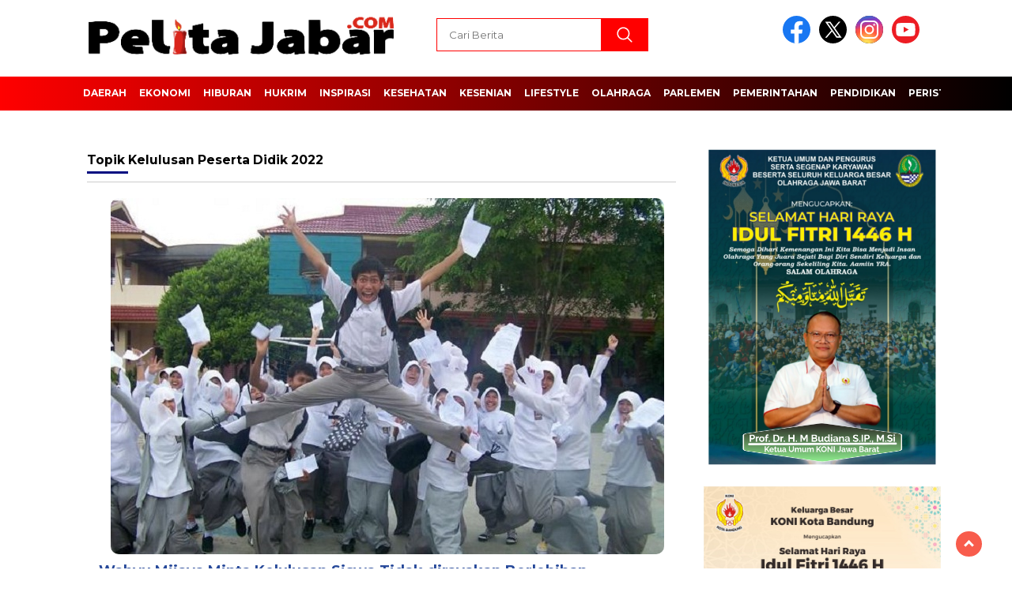

--- FILE ---
content_type: text/html; charset=UTF-8
request_url: https://pelitajabar.com/tag/kelulusan-peserta-didik-2022
body_size: 10200
content:
<!doctype html>
<html class="no-js" lang="id" >

<head>
    <meta charset="UTF-8">
    <link href="http://gmpg.org/xfn/11" rel="profile">
    <link href="https://pelitajabar.com/xmlrpc.php" rel="pingback">
    <meta http-equiv="x-ua-compatible" content="ie=edge">
    <meta name='robots' content='index, follow, max-image-preview:large, max-snippet:-1, max-video-preview:-1' />
	<style>img:is([sizes="auto" i], [sizes^="auto," i]) { contain-intrinsic-size: 3000px 1500px }</style>
	
	<!-- This site is optimized with the Yoast SEO plugin v24.6 - https://yoast.com/wordpress/plugins/seo/ -->
	<title>Kelulusan Peserta Didik 2022 Arsip - PELITA JABAR</title>
	<link rel="canonical" href="https://pelitajabar.com/tag/kelulusan-peserta-didik-2022" />
	<meta property="og:locale" content="id_ID" />
	<meta property="og:type" content="article" />
	<meta property="og:title" content="Kelulusan Peserta Didik 2022 Arsip - PELITA JABAR" />
	<meta property="og:url" content="https://pelitajabar.com/tag/kelulusan-peserta-didik-2022" />
	<meta property="og:site_name" content="PELITA JABAR" />
	<meta name="twitter:card" content="summary_large_image" />
	<script type="application/ld+json" class="yoast-schema-graph">{"@context":"https://schema.org","@graph":[{"@type":"CollectionPage","@id":"https://pelitajabar.com/tag/kelulusan-peserta-didik-2022","url":"https://pelitajabar.com/tag/kelulusan-peserta-didik-2022","name":"Kelulusan Peserta Didik 2022 Arsip - PELITA JABAR","isPartOf":{"@id":"https://pelitajabar.com/#website"},"primaryImageOfPage":{"@id":"https://pelitajabar.com/tag/kelulusan-peserta-didik-2022#primaryimage"},"image":{"@id":"https://pelitajabar.com/tag/kelulusan-peserta-didik-2022#primaryimage"},"thumbnailUrl":"https://pelitajabar.com/wp-content/uploads/2023/05/Kelulusan-Peserta-didik-di-Jabar-2022.jpg","breadcrumb":{"@id":"https://pelitajabar.com/tag/kelulusan-peserta-didik-2022#breadcrumb"},"inLanguage":"id"},{"@type":"ImageObject","inLanguage":"id","@id":"https://pelitajabar.com/tag/kelulusan-peserta-didik-2022#primaryimage","url":"https://pelitajabar.com/wp-content/uploads/2023/05/Kelulusan-Peserta-didik-di-Jabar-2022.jpg","contentUrl":"https://pelitajabar.com/wp-content/uploads/2023/05/Kelulusan-Peserta-didik-di-Jabar-2022.jpg","width":700,"height":451},{"@type":"BreadcrumbList","@id":"https://pelitajabar.com/tag/kelulusan-peserta-didik-2022#breadcrumb","itemListElement":[{"@type":"ListItem","position":1,"name":"Beranda","item":"https://pelitajabar.com/"},{"@type":"ListItem","position":2,"name":"Kelulusan Peserta Didik 2022"}]},{"@type":"WebSite","@id":"https://pelitajabar.com/#website","url":"https://pelitajabar.com/","name":"PELITA JABAR","description":"Inspirasi Tanpa Batas","publisher":{"@id":"https://pelitajabar.com/#organization"},"potentialAction":[{"@type":"SearchAction","target":{"@type":"EntryPoint","urlTemplate":"https://pelitajabar.com/?s={search_term_string}"},"query-input":{"@type":"PropertyValueSpecification","valueRequired":true,"valueName":"search_term_string"}}],"inLanguage":"id"},{"@type":"Organization","@id":"https://pelitajabar.com/#organization","name":"PELITA JABAR","url":"https://pelitajabar.com/","logo":{"@type":"ImageObject","inLanguage":"id","@id":"https://pelitajabar.com/#/schema/logo/image/","url":"https://pelitajabar.com/wp-content/uploads/2025/03/cropped-Logopit_1742294951860.png","contentUrl":"https://pelitajabar.com/wp-content/uploads/2025/03/cropped-Logopit_1742294951860.png","width":400,"height":77,"caption":"PELITA JABAR"},"image":{"@id":"https://pelitajabar.com/#/schema/logo/image/"}}]}</script>
	<!-- / Yoast SEO plugin. -->


<link rel='dns-prefetch' href='//cdnjs.cloudflare.com' />
<link rel='dns-prefetch' href='//fonts.googleapis.com' />
<link rel="alternate" type="application/rss+xml" title="PELITA JABAR &raquo; Feed" href="https://pelitajabar.com/feed" />
<link rel="alternate" type="application/rss+xml" title="PELITA JABAR &raquo; Umpan Komentar" href="https://pelitajabar.com/comments/feed" />
<script id="wpp-js" src="https://pelitajabar.com/wp-content/plugins/wordpress-popular-posts/assets/js/wpp.min.js?ver=7.2.0" data-sampling="0" data-sampling-rate="100" data-api-url="https://pelitajabar.com/wp-json/wordpress-popular-posts" data-post-id="0" data-token="a98668e54a" data-lang="0" data-debug="0"></script>
<link rel="alternate" type="application/rss+xml" title="PELITA JABAR &raquo; Kelulusan Peserta Didik 2022 Umpan Tag" href="https://pelitajabar.com/tag/kelulusan-peserta-didik-2022/feed" />
<script>
window._wpemojiSettings = {"baseUrl":"https:\/\/s.w.org\/images\/core\/emoji\/15.0.3\/72x72\/","ext":".png","svgUrl":"https:\/\/s.w.org\/images\/core\/emoji\/15.0.3\/svg\/","svgExt":".svg","source":{"concatemoji":"https:\/\/pelitajabar.com\/wp-includes\/js\/wp-emoji-release.min.js?ver=6.7.4"}};
/*! This file is auto-generated */
!function(i,n){var o,s,e;function c(e){try{var t={supportTests:e,timestamp:(new Date).valueOf()};sessionStorage.setItem(o,JSON.stringify(t))}catch(e){}}function p(e,t,n){e.clearRect(0,0,e.canvas.width,e.canvas.height),e.fillText(t,0,0);var t=new Uint32Array(e.getImageData(0,0,e.canvas.width,e.canvas.height).data),r=(e.clearRect(0,0,e.canvas.width,e.canvas.height),e.fillText(n,0,0),new Uint32Array(e.getImageData(0,0,e.canvas.width,e.canvas.height).data));return t.every(function(e,t){return e===r[t]})}function u(e,t,n){switch(t){case"flag":return n(e,"\ud83c\udff3\ufe0f\u200d\u26a7\ufe0f","\ud83c\udff3\ufe0f\u200b\u26a7\ufe0f")?!1:!n(e,"\ud83c\uddfa\ud83c\uddf3","\ud83c\uddfa\u200b\ud83c\uddf3")&&!n(e,"\ud83c\udff4\udb40\udc67\udb40\udc62\udb40\udc65\udb40\udc6e\udb40\udc67\udb40\udc7f","\ud83c\udff4\u200b\udb40\udc67\u200b\udb40\udc62\u200b\udb40\udc65\u200b\udb40\udc6e\u200b\udb40\udc67\u200b\udb40\udc7f");case"emoji":return!n(e,"\ud83d\udc26\u200d\u2b1b","\ud83d\udc26\u200b\u2b1b")}return!1}function f(e,t,n){var r="undefined"!=typeof WorkerGlobalScope&&self instanceof WorkerGlobalScope?new OffscreenCanvas(300,150):i.createElement("canvas"),a=r.getContext("2d",{willReadFrequently:!0}),o=(a.textBaseline="top",a.font="600 32px Arial",{});return e.forEach(function(e){o[e]=t(a,e,n)}),o}function t(e){var t=i.createElement("script");t.src=e,t.defer=!0,i.head.appendChild(t)}"undefined"!=typeof Promise&&(o="wpEmojiSettingsSupports",s=["flag","emoji"],n.supports={everything:!0,everythingExceptFlag:!0},e=new Promise(function(e){i.addEventListener("DOMContentLoaded",e,{once:!0})}),new Promise(function(t){var n=function(){try{var e=JSON.parse(sessionStorage.getItem(o));if("object"==typeof e&&"number"==typeof e.timestamp&&(new Date).valueOf()<e.timestamp+604800&&"object"==typeof e.supportTests)return e.supportTests}catch(e){}return null}();if(!n){if("undefined"!=typeof Worker&&"undefined"!=typeof OffscreenCanvas&&"undefined"!=typeof URL&&URL.createObjectURL&&"undefined"!=typeof Blob)try{var e="postMessage("+f.toString()+"("+[JSON.stringify(s),u.toString(),p.toString()].join(",")+"));",r=new Blob([e],{type:"text/javascript"}),a=new Worker(URL.createObjectURL(r),{name:"wpTestEmojiSupports"});return void(a.onmessage=function(e){c(n=e.data),a.terminate(),t(n)})}catch(e){}c(n=f(s,u,p))}t(n)}).then(function(e){for(var t in e)n.supports[t]=e[t],n.supports.everything=n.supports.everything&&n.supports[t],"flag"!==t&&(n.supports.everythingExceptFlag=n.supports.everythingExceptFlag&&n.supports[t]);n.supports.everythingExceptFlag=n.supports.everythingExceptFlag&&!n.supports.flag,n.DOMReady=!1,n.readyCallback=function(){n.DOMReady=!0}}).then(function(){return e}).then(function(){var e;n.supports.everything||(n.readyCallback(),(e=n.source||{}).concatemoji?t(e.concatemoji):e.wpemoji&&e.twemoji&&(t(e.twemoji),t(e.wpemoji)))}))}((window,document),window._wpemojiSettings);
</script>
<style id='wp-emoji-styles-inline-css'>

	img.wp-smiley, img.emoji {
		display: inline !important;
		border: none !important;
		box-shadow: none !important;
		height: 1em !important;
		width: 1em !important;
		margin: 0 0.07em !important;
		vertical-align: -0.1em !important;
		background: none !important;
		padding: 0 !important;
	}
</style>
<link rel='stylesheet' id='wp-block-library-css' href='https://pelitajabar.com/wp-includes/css/dist/block-library/style.min.css?ver=6.7.4' media='all' />
<style id='classic-theme-styles-inline-css'>
/*! This file is auto-generated */
.wp-block-button__link{color:#fff;background-color:#32373c;border-radius:9999px;box-shadow:none;text-decoration:none;padding:calc(.667em + 2px) calc(1.333em + 2px);font-size:1.125em}.wp-block-file__button{background:#32373c;color:#fff;text-decoration:none}
</style>
<style id='global-styles-inline-css'>
:root{--wp--preset--aspect-ratio--square: 1;--wp--preset--aspect-ratio--4-3: 4/3;--wp--preset--aspect-ratio--3-4: 3/4;--wp--preset--aspect-ratio--3-2: 3/2;--wp--preset--aspect-ratio--2-3: 2/3;--wp--preset--aspect-ratio--16-9: 16/9;--wp--preset--aspect-ratio--9-16: 9/16;--wp--preset--color--black: #000000;--wp--preset--color--cyan-bluish-gray: #abb8c3;--wp--preset--color--white: #ffffff;--wp--preset--color--pale-pink: #f78da7;--wp--preset--color--vivid-red: #cf2e2e;--wp--preset--color--luminous-vivid-orange: #ff6900;--wp--preset--color--luminous-vivid-amber: #fcb900;--wp--preset--color--light-green-cyan: #7bdcb5;--wp--preset--color--vivid-green-cyan: #00d084;--wp--preset--color--pale-cyan-blue: #8ed1fc;--wp--preset--color--vivid-cyan-blue: #0693e3;--wp--preset--color--vivid-purple: #9b51e0;--wp--preset--gradient--vivid-cyan-blue-to-vivid-purple: linear-gradient(135deg,rgba(6,147,227,1) 0%,rgb(155,81,224) 100%);--wp--preset--gradient--light-green-cyan-to-vivid-green-cyan: linear-gradient(135deg,rgb(122,220,180) 0%,rgb(0,208,130) 100%);--wp--preset--gradient--luminous-vivid-amber-to-luminous-vivid-orange: linear-gradient(135deg,rgba(252,185,0,1) 0%,rgba(255,105,0,1) 100%);--wp--preset--gradient--luminous-vivid-orange-to-vivid-red: linear-gradient(135deg,rgba(255,105,0,1) 0%,rgb(207,46,46) 100%);--wp--preset--gradient--very-light-gray-to-cyan-bluish-gray: linear-gradient(135deg,rgb(238,238,238) 0%,rgb(169,184,195) 100%);--wp--preset--gradient--cool-to-warm-spectrum: linear-gradient(135deg,rgb(74,234,220) 0%,rgb(151,120,209) 20%,rgb(207,42,186) 40%,rgb(238,44,130) 60%,rgb(251,105,98) 80%,rgb(254,248,76) 100%);--wp--preset--gradient--blush-light-purple: linear-gradient(135deg,rgb(255,206,236) 0%,rgb(152,150,240) 100%);--wp--preset--gradient--blush-bordeaux: linear-gradient(135deg,rgb(254,205,165) 0%,rgb(254,45,45) 50%,rgb(107,0,62) 100%);--wp--preset--gradient--luminous-dusk: linear-gradient(135deg,rgb(255,203,112) 0%,rgb(199,81,192) 50%,rgb(65,88,208) 100%);--wp--preset--gradient--pale-ocean: linear-gradient(135deg,rgb(255,245,203) 0%,rgb(182,227,212) 50%,rgb(51,167,181) 100%);--wp--preset--gradient--electric-grass: linear-gradient(135deg,rgb(202,248,128) 0%,rgb(113,206,126) 100%);--wp--preset--gradient--midnight: linear-gradient(135deg,rgb(2,3,129) 0%,rgb(40,116,252) 100%);--wp--preset--font-size--small: 13px;--wp--preset--font-size--medium: 20px;--wp--preset--font-size--large: 36px;--wp--preset--font-size--x-large: 42px;--wp--preset--spacing--20: 0.44rem;--wp--preset--spacing--30: 0.67rem;--wp--preset--spacing--40: 1rem;--wp--preset--spacing--50: 1.5rem;--wp--preset--spacing--60: 2.25rem;--wp--preset--spacing--70: 3.38rem;--wp--preset--spacing--80: 5.06rem;--wp--preset--shadow--natural: 6px 6px 9px rgba(0, 0, 0, 0.2);--wp--preset--shadow--deep: 12px 12px 50px rgba(0, 0, 0, 0.4);--wp--preset--shadow--sharp: 6px 6px 0px rgba(0, 0, 0, 0.2);--wp--preset--shadow--outlined: 6px 6px 0px -3px rgba(255, 255, 255, 1), 6px 6px rgba(0, 0, 0, 1);--wp--preset--shadow--crisp: 6px 6px 0px rgba(0, 0, 0, 1);}:where(.is-layout-flex){gap: 0.5em;}:where(.is-layout-grid){gap: 0.5em;}body .is-layout-flex{display: flex;}.is-layout-flex{flex-wrap: wrap;align-items: center;}.is-layout-flex > :is(*, div){margin: 0;}body .is-layout-grid{display: grid;}.is-layout-grid > :is(*, div){margin: 0;}:where(.wp-block-columns.is-layout-flex){gap: 2em;}:where(.wp-block-columns.is-layout-grid){gap: 2em;}:where(.wp-block-post-template.is-layout-flex){gap: 1.25em;}:where(.wp-block-post-template.is-layout-grid){gap: 1.25em;}.has-black-color{color: var(--wp--preset--color--black) !important;}.has-cyan-bluish-gray-color{color: var(--wp--preset--color--cyan-bluish-gray) !important;}.has-white-color{color: var(--wp--preset--color--white) !important;}.has-pale-pink-color{color: var(--wp--preset--color--pale-pink) !important;}.has-vivid-red-color{color: var(--wp--preset--color--vivid-red) !important;}.has-luminous-vivid-orange-color{color: var(--wp--preset--color--luminous-vivid-orange) !important;}.has-luminous-vivid-amber-color{color: var(--wp--preset--color--luminous-vivid-amber) !important;}.has-light-green-cyan-color{color: var(--wp--preset--color--light-green-cyan) !important;}.has-vivid-green-cyan-color{color: var(--wp--preset--color--vivid-green-cyan) !important;}.has-pale-cyan-blue-color{color: var(--wp--preset--color--pale-cyan-blue) !important;}.has-vivid-cyan-blue-color{color: var(--wp--preset--color--vivid-cyan-blue) !important;}.has-vivid-purple-color{color: var(--wp--preset--color--vivid-purple) !important;}.has-black-background-color{background-color: var(--wp--preset--color--black) !important;}.has-cyan-bluish-gray-background-color{background-color: var(--wp--preset--color--cyan-bluish-gray) !important;}.has-white-background-color{background-color: var(--wp--preset--color--white) !important;}.has-pale-pink-background-color{background-color: var(--wp--preset--color--pale-pink) !important;}.has-vivid-red-background-color{background-color: var(--wp--preset--color--vivid-red) !important;}.has-luminous-vivid-orange-background-color{background-color: var(--wp--preset--color--luminous-vivid-orange) !important;}.has-luminous-vivid-amber-background-color{background-color: var(--wp--preset--color--luminous-vivid-amber) !important;}.has-light-green-cyan-background-color{background-color: var(--wp--preset--color--light-green-cyan) !important;}.has-vivid-green-cyan-background-color{background-color: var(--wp--preset--color--vivid-green-cyan) !important;}.has-pale-cyan-blue-background-color{background-color: var(--wp--preset--color--pale-cyan-blue) !important;}.has-vivid-cyan-blue-background-color{background-color: var(--wp--preset--color--vivid-cyan-blue) !important;}.has-vivid-purple-background-color{background-color: var(--wp--preset--color--vivid-purple) !important;}.has-black-border-color{border-color: var(--wp--preset--color--black) !important;}.has-cyan-bluish-gray-border-color{border-color: var(--wp--preset--color--cyan-bluish-gray) !important;}.has-white-border-color{border-color: var(--wp--preset--color--white) !important;}.has-pale-pink-border-color{border-color: var(--wp--preset--color--pale-pink) !important;}.has-vivid-red-border-color{border-color: var(--wp--preset--color--vivid-red) !important;}.has-luminous-vivid-orange-border-color{border-color: var(--wp--preset--color--luminous-vivid-orange) !important;}.has-luminous-vivid-amber-border-color{border-color: var(--wp--preset--color--luminous-vivid-amber) !important;}.has-light-green-cyan-border-color{border-color: var(--wp--preset--color--light-green-cyan) !important;}.has-vivid-green-cyan-border-color{border-color: var(--wp--preset--color--vivid-green-cyan) !important;}.has-pale-cyan-blue-border-color{border-color: var(--wp--preset--color--pale-cyan-blue) !important;}.has-vivid-cyan-blue-border-color{border-color: var(--wp--preset--color--vivid-cyan-blue) !important;}.has-vivid-purple-border-color{border-color: var(--wp--preset--color--vivid-purple) !important;}.has-vivid-cyan-blue-to-vivid-purple-gradient-background{background: var(--wp--preset--gradient--vivid-cyan-blue-to-vivid-purple) !important;}.has-light-green-cyan-to-vivid-green-cyan-gradient-background{background: var(--wp--preset--gradient--light-green-cyan-to-vivid-green-cyan) !important;}.has-luminous-vivid-amber-to-luminous-vivid-orange-gradient-background{background: var(--wp--preset--gradient--luminous-vivid-amber-to-luminous-vivid-orange) !important;}.has-luminous-vivid-orange-to-vivid-red-gradient-background{background: var(--wp--preset--gradient--luminous-vivid-orange-to-vivid-red) !important;}.has-very-light-gray-to-cyan-bluish-gray-gradient-background{background: var(--wp--preset--gradient--very-light-gray-to-cyan-bluish-gray) !important;}.has-cool-to-warm-spectrum-gradient-background{background: var(--wp--preset--gradient--cool-to-warm-spectrum) !important;}.has-blush-light-purple-gradient-background{background: var(--wp--preset--gradient--blush-light-purple) !important;}.has-blush-bordeaux-gradient-background{background: var(--wp--preset--gradient--blush-bordeaux) !important;}.has-luminous-dusk-gradient-background{background: var(--wp--preset--gradient--luminous-dusk) !important;}.has-pale-ocean-gradient-background{background: var(--wp--preset--gradient--pale-ocean) !important;}.has-electric-grass-gradient-background{background: var(--wp--preset--gradient--electric-grass) !important;}.has-midnight-gradient-background{background: var(--wp--preset--gradient--midnight) !important;}.has-small-font-size{font-size: var(--wp--preset--font-size--small) !important;}.has-medium-font-size{font-size: var(--wp--preset--font-size--medium) !important;}.has-large-font-size{font-size: var(--wp--preset--font-size--large) !important;}.has-x-large-font-size{font-size: var(--wp--preset--font-size--x-large) !important;}
:where(.wp-block-post-template.is-layout-flex){gap: 1.25em;}:where(.wp-block-post-template.is-layout-grid){gap: 1.25em;}
:where(.wp-block-columns.is-layout-flex){gap: 2em;}:where(.wp-block-columns.is-layout-grid){gap: 2em;}
:root :where(.wp-block-pullquote){font-size: 1.5em;line-height: 1.6;}
</style>
<link rel='stylesheet' id='newkarma-core-css' href='https://pelitajabar.com/wp-content/plugins/newkarma-core/css/newkarma-core.css?ver=2.0.5' media='all' />
<link rel='stylesheet' id='post-views-counter-frontend-css' href='https://pelitajabar.com/wp-content/plugins/post-views-counter/css/frontend.min.css?ver=1.5.1' media='all' />
<link rel='stylesheet' id='wordpress-popular-posts-css-css' href='https://pelitajabar.com/wp-content/plugins/wordpress-popular-posts/assets/css/wpp.css?ver=7.2.0' media='all' />
<link rel='stylesheet' id='styleku-css' href='https://pelitajabar.com/wp-content/themes/nomina/style.css?ver=2.1' media='all' />
<link rel='stylesheet' id='lightslidercss-css' href='https://pelitajabar.com/wp-content/themes/nomina/css/lightslider.min.css?ver=1.1' media='all' />
<link rel='stylesheet' id='flexslidercss-css' href='https://pelitajabar.com/wp-content/themes/nomina/css/flexslider.css?ver=1.1' media='all' />
<link rel='stylesheet' id='owlcss-css' href='https://pelitajabar.com/wp-content/themes/nomina/css/owl.carousel.min.css?ver=2.1' media='all' />
<link rel='stylesheet' id='swiper-css-css' href='https://cdnjs.cloudflare.com/ajax/libs/Swiper/11.0.5/swiper-bundle.css?ver=11.0.5' media='all' />
<link rel='stylesheet' id='google-fonts-css' href='https://fonts.googleapis.com/css2?family=Montserrat:ital,wght@0,400;0,700;1,400;1,700&#038;display=swap' media='all' />
<link rel='stylesheet' id='google-fonts-paragraph-css' href='https://fonts.googleapis.com/css2?family=Roboto:ital,wght@0,400;0,700;1,400;1,700&#038;display=swap' media='all' />
<script src="https://pelitajabar.com/wp-includes/js/jquery/jquery.min.js?ver=3.7.1" id="jquery-core-js"></script>
<script src="https://pelitajabar.com/wp-includes/js/jquery/jquery-migrate.min.js?ver=3.4.1" id="jquery-migrate-js"></script>
<script src="https://pelitajabar.com/wp-content/themes/nomina/js/owl.carousel.min.js?ver=1" id="owljs-js"></script>
<script src="https://pelitajabar.com/wp-content/themes/nomina/js/lightslider.min.js?ver=6.7.4" id="lightslider-js"></script>
<script src="https://cdnjs.cloudflare.com/ajax/libs/Swiper/11.0.5/swiper-bundle.min.js?ver=11.0.5" id="script-swipe-js"></script>
<link rel="https://api.w.org/" href="https://pelitajabar.com/wp-json/" /><link rel="alternate" title="JSON" type="application/json" href="https://pelitajabar.com/wp-json/wp/v2/tags/16805" /><link rel="EditURI" type="application/rsd+xml" title="RSD" href="https://pelitajabar.com/xmlrpc.php?rsd" />
<meta name="generator" content="WordPress 6.7.4" />
<meta property="fb:app_id" content=""/>            <style id="wpp-loading-animation-styles">@-webkit-keyframes bgslide{from{background-position-x:0}to{background-position-x:-200%}}@keyframes bgslide{from{background-position-x:0}to{background-position-x:-200%}}.wpp-widget-block-placeholder,.wpp-shortcode-placeholder{margin:0 auto;width:60px;height:3px;background:#dd3737;background:linear-gradient(90deg,#dd3737 0%,#571313 10%,#dd3737 100%);background-size:200% auto;border-radius:3px;-webkit-animation:bgslide 1s infinite linear;animation:bgslide 1s infinite linear}</style>
                     <style>
             .menu-utama > li > a, .headline-judul a, .news-feed-judul, .news-feed-judul-block, .news-feed-list .kategori, .judul-sidebar-right, .judul-sidebar-left, .judul-sidebar-single, .single-kategori a span, .judul-label-kategori span, .kategori-mobile, .category-kategori a, .wpp-list > li > a, .recent-post-widget a, .page-numbers, .menu-bawah li a, #category-content h2 a, .category-text-wrap, .judul-label-kategori, .category-kategori, .headline-label, .search-form .search-field, .recent-post-widget .waktu, .single-kategori a, #single-content h1, .tanggal-single, .related-post-wrap, .caption-photo, .tagname, .tagname a, .footer-copyright, .judul-berita-pilihan, .kategori-berita-pilihan, #berita-pilihan h2 a, #page-content h1, .judul-berita-rekomendasi, .kategori-berita-rekomendasi, #berita-rekomendasi h2, .mobile-berita-terbaru .berita-terbaru, .judul-berita-terbaru a, .mobile-kategori-berita-terbaru, .tanggal-berita-terbaru, .news-feed-text-block .tanggal, .menu-utama > li > ul.sub-menu > li a, .mobile-menu-kiri li a, .judul-headline, a.slider-kategori, a.judul-slider, .judul-thumbnail, .alamat, .before-widget, .before-widget select, .before-widget ul li a, .before-widget ul li, .nama-penulis, .desktop-berita-terbaru .berita-terbaru, .desktop-berita-terbaru-box p, .desktop-kategori-berita-terbaru, .error404 p, .headline-label-mobile-dua, h2.headline-judul-mobile-dua a, .wrap-text-headline-dua .tanggal, .judul-berita-pilihan, .before-widget h2, .judul-sidebar-right, .judul-sidebar-single, .marquee-baru a, .marquee-baru .inner a, .headline-tiga-text-wrap-mobile h2 a, .totalpembaca, h2.headline-judul-mobile a, .headline-label-mobile, .menu-network-wrap, .network-title, .menu-network-wrap a { 
    font-family: 'Montserrat', sans-serif; }  
             
.single-article-text, .single-article-text p { 
    font-family: 'Roboto', sans-serif; 
    font-size: 16px; }    
             
#single-content figcaption.wp-element-caption, .wp-caption, .caption-photo, .caption-photo-buka-tutup {
      font-family: 'Roboto', sans-serif; 
             }

        
                     
.menu-utama > li > a, .menu-bawah > li > a, .menu-utama > li > ul.sub-menu > li a { 
    font-size: 
    12px; }
             
             
.menu-utama { text-align: center; }
                     
                          #single-content h1 { text-align: center; }
        @media only screen and (max-width: 750px) {
            .media-sosial-mobile {
                text-align: center;
            } 
            #single-content .container-single-meta {
                justify-content: center;
                align-items: center;
            }
        } 
             
    .single-kategori { text-align: left; }
    
                             .fluid-nav, footer, .scroll-to-continue, .ad-middle .ad-title, .ad-middle .scroll-to-resume, .tagname span, .tagname a:hover, .headline-tiga-text-wrap-mobile {background: rgb(255,0,0);
background: linear-gradient(90deg, rgba(255,0,0,1) 0%, rgba(0,0,0,1) 100%);
} 
.menu-utama { background: transparent;}
.nama-penulis a, single-kategori a, .single-article-text p a, .single-article-text h1 a, .single-article-text h2 a, .single-article-text h3 a, .single-article-text h4 a, .single-article-text h5 a, .single-article-text h6 a, .single-article-text ul li a, .single-article-text ol li a, .single-article-text div a, .single-article-text a, .judul-desktop-berita-terbaru:hover, .wpp-list > li > a.wpp-post-title:before, .recent-post-widget a:hover {color: #ff0000 }
.search-submit, .menu-utama > li > ul.sub-menu, .nav-links .current, .page-numbers:hover, .menu-utama > li > a:hover, .page-link-wrap span.current, .page-link-wrap a:hover {background: #ff0000 }
.search-submit, .search-form .search-field, .mobile-menu-kiri-wrap form.search-form, .page-link-wrap span.current, a.post-page-numbers {border-color: #ff0000}
.line-satu, .line-dua, .line-tiga {background: #ff0000 }
.menu-utama > .current-menu-item > a {background-color: #cc0000}
footer { border-color: #cc0000}
.menu-utama > li > ul.sub-menu {border-color: #cc0000}
                    
    
             
             
         </style>
    <link rel="icon" href="https://pelitajabar.com/wp-content/uploads/2023/01/cropped-fave-icon-pelitajabar-32x32.png" sizes="32x32" />
<link rel="icon" href="https://pelitajabar.com/wp-content/uploads/2023/01/cropped-fave-icon-pelitajabar-192x192.png" sizes="192x192" />
<link rel="apple-touch-icon" href="https://pelitajabar.com/wp-content/uploads/2023/01/cropped-fave-icon-pelitajabar-180x180.png" />
<meta name="msapplication-TileImage" content="https://pelitajabar.com/wp-content/uploads/2023/01/cropped-fave-icon-pelitajabar-270x270.png" />
    <meta name="viewport" content="width=device-width, initial-scale=1, shrink-to-fit=no">
    <meta name="theme-color" content="#ff0000" />
	<link rel="preconnect" href="https://fonts.googleapis.com">
<link rel="preconnect" href="https://fonts.gstatic.com" crossorigin>

	<style>
	
		.search-submit { background-image: url('https://pelitajabar.com/wp-content/themes/nomina/img/icons8-search.svg'); background-repeat: no-repeat; background-position: 50% 50%; background-size: 40%; }
		
				#sidebar-right, #sidebar-single {top: 170px;}
		
		        .logged-in header{
            top: 0 !important;
        }
		
	</style>
	
</head>

<body class="archive tag tag-kelulusan-peserta-didik-2022 tag-16805 wp-custom-logo wp-embed-responsive">
	  		



	<div id="sidebar-banner-bawah">
			<div>
			
		</div><!-- sidebar-banner-bawah WRAP -->
</div><!-- sidebar-banner-bawah BANNER -->	
    <header>
		<div class="header-fixed">
			<div class="header-shrink">
				
			
 <a id="logo" href="https://pelitajabar.com/" rel="home"> <img src="https://pelitajabar.com/wp-content/uploads/2025/03/cropped-Logopit_1742294951860.png" alt="logo" width="400" height="77" /></a>				
<div class="media-social-header">
				<a title="facebook" class="facebook-header" href="https://facebook.com" target="_blank"><img src="https://pelitajabar.com/wp-content/themes/nomina/img/fb-icon.svg" alt="facebook" width="35" height="35" /></a>
				<a title="twitter" class="twitter-header" href="https://twitter.com" target="_blank"><img src="https://pelitajabar.com/wp-content/themes/nomina/img/twitter-icon-baru.svg" alt="twiter" width="35" height="35"  /></a>
				<a title="instagram" class="instagram-header" href="https://instagram.com" target="_blank"><img src="https://pelitajabar.com/wp-content/themes/nomina/img/instagram-icon.svg" alt="instagram" width="35" height="35"  /></a>
				<a title="youtube" class="youtube-header" href="https://youtube.com" target="_blank"><img src="https://pelitajabar.com/wp-content/themes/nomina/img/youtube-icon.svg" alt="youtube" width="35" height="35"  /></a>
		 

			</div>
			
			<form method="get" class="search-form" action="https://pelitajabar.com/">
  <input 
    type="text" 
    class="search-field" 
    name="s" 
    placeholder="Cari Berita" 
    value="" 
  />
  <input 
    type="submit" 
    class="search-submit" 
    value="" 
  />
</form>
   
			<div class="hamburger-button">
				<div class="line-satu"></div>
				<div class="line-dua"></div>
				<div class="line-tiga"></div>
			</div><!-- akhir hamburger-button -->
			<div class="mobile-menu-kiri-wrap">
		<a id="logo-menu-kiri" href="https://pelitajabar.com/" rel="home"> <img src="https://pelitajabar.com/wp-content/uploads/2025/03/cropped-Logopit_1742294951860.png" alt="logo"></a><span class="close-button-hamburger">&#10006;</span>
				<div class="clr"></div>
				<form method="get" class="search-form" action="https://pelitajabar.com/">
  <input 
    type="text" 
    class="search-field" 
    name="s" 
    placeholder="Cari Berita" 
    value="" 
  />
  <input 
    type="submit" 
    class="search-submit" 
    value="" 
  />
</form>
   
			<div class="menu-mobile-navigation-container"><ul id="menu-mobile-navigation" class="mobile-menu-kiri"><li id="menu-item-7331" class="menu-item menu-item-type-taxonomy menu-item-object-category menu-item-7331"><a href="https://pelitajabar.com/category/daerah">DAERAH</a></li>
<li id="menu-item-7332" class="menu-item menu-item-type-taxonomy menu-item-object-category menu-item-7332"><a href="https://pelitajabar.com/category/ekonomi">EKONOMI</a></li>
<li id="menu-item-7335" class="menu-item menu-item-type-taxonomy menu-item-object-category menu-item-7335"><a href="https://pelitajabar.com/category/hiburan">HIBURAN</a></li>
<li id="menu-item-7336" class="menu-item menu-item-type-taxonomy menu-item-object-category menu-item-7336"><a href="https://pelitajabar.com/category/hukrim">HUKRIM</a></li>
<li id="menu-item-7337" class="menu-item menu-item-type-taxonomy menu-item-object-category menu-item-7337"><a href="https://pelitajabar.com/category/inspirasi">INSPIRASI</a></li>
<li id="menu-item-7338" class="menu-item menu-item-type-taxonomy menu-item-object-category menu-item-7338"><a href="https://pelitajabar.com/category/kesehatan">KESEHATAN</a></li>
<li id="menu-item-7339" class="menu-item menu-item-type-taxonomy menu-item-object-category menu-item-7339"><a href="https://pelitajabar.com/category/kesenian">KESENIAN</a></li>
<li id="menu-item-7340" class="menu-item menu-item-type-taxonomy menu-item-object-category menu-item-7340"><a href="https://pelitajabar.com/category/lifestyle">LIFESTYLE</a></li>
<li id="menu-item-7341" class="menu-item menu-item-type-taxonomy menu-item-object-category menu-item-7341"><a href="https://pelitajabar.com/category/olahraga">OLAHRAGA</a></li>
<li id="menu-item-7342" class="menu-item menu-item-type-taxonomy menu-item-object-category menu-item-7342"><a href="https://pelitajabar.com/category/parlemen">PARLEMEN</a></li>
<li id="menu-item-7343" class="menu-item menu-item-type-taxonomy menu-item-object-category menu-item-7343"><a href="https://pelitajabar.com/category/pemerintahan">PEMERINTAHAN</a></li>
<li id="menu-item-7344" class="menu-item menu-item-type-taxonomy menu-item-object-category menu-item-7344"><a href="https://pelitajabar.com/category/pendidikan">PENDIDIKAN</a></li>
<li id="menu-item-7345" class="menu-item menu-item-type-taxonomy menu-item-object-category menu-item-7345"><a href="https://pelitajabar.com/category/peristiwa">PERISTIWA</a></li>
<li id="menu-item-7346" class="menu-item menu-item-type-taxonomy menu-item-object-category menu-item-7346"><a href="https://pelitajabar.com/category/politik">POLITIK</a></li>
<li id="menu-item-7347" class="menu-item menu-item-type-taxonomy menu-item-object-category menu-item-7347"><a href="https://pelitajabar.com/category/ragam">RAGAM</a></li>
<li id="menu-item-7350" class="menu-item menu-item-type-taxonomy menu-item-object-category menu-item-7350"><a href="https://pelitajabar.com/category/teknologi">TEKNOLOGI</a></li>
<li id="menu-item-7351" class="menu-item menu-item-type-taxonomy menu-item-object-category menu-item-7351"><a href="https://pelitajabar.com/category/tni-polri">TNI/POLRI</a></li>
<li id="menu-item-7352" class="menu-item menu-item-type-taxonomy menu-item-object-category menu-item-7352"><a href="https://pelitajabar.com/category/travel">TRAVEL</a></li>
<li id="menu-item-7353" class="menu-item menu-item-type-taxonomy menu-item-object-category menu-item-7353"><a href="https://pelitajabar.com/category/trends">TRENDS</a></li>
</ul></div>	
			</div><!-- akhir mobile-menu-kiri-wrap -->
		
<div class="clr">
	
		</div>
		</div><!-- akhir header shrink -->
			<div class="fluid-nav">
		<div class="menu-mobile-navigation-container"><ul id="menu-mobile-navigation-1" class="menu-utama"><li class="menu-item menu-item-type-taxonomy menu-item-object-category menu-item-7331"><a href="https://pelitajabar.com/category/daerah">DAERAH</a></li>
<li class="menu-item menu-item-type-taxonomy menu-item-object-category menu-item-7332"><a href="https://pelitajabar.com/category/ekonomi">EKONOMI</a></li>
<li class="menu-item menu-item-type-taxonomy menu-item-object-category menu-item-7335"><a href="https://pelitajabar.com/category/hiburan">HIBURAN</a></li>
<li class="menu-item menu-item-type-taxonomy menu-item-object-category menu-item-7336"><a href="https://pelitajabar.com/category/hukrim">HUKRIM</a></li>
<li class="menu-item menu-item-type-taxonomy menu-item-object-category menu-item-7337"><a href="https://pelitajabar.com/category/inspirasi">INSPIRASI</a></li>
<li class="menu-item menu-item-type-taxonomy menu-item-object-category menu-item-7338"><a href="https://pelitajabar.com/category/kesehatan">KESEHATAN</a></li>
<li class="menu-item menu-item-type-taxonomy menu-item-object-category menu-item-7339"><a href="https://pelitajabar.com/category/kesenian">KESENIAN</a></li>
<li class="menu-item menu-item-type-taxonomy menu-item-object-category menu-item-7340"><a href="https://pelitajabar.com/category/lifestyle">LIFESTYLE</a></li>
<li class="menu-item menu-item-type-taxonomy menu-item-object-category menu-item-7341"><a href="https://pelitajabar.com/category/olahraga">OLAHRAGA</a></li>
<li class="menu-item menu-item-type-taxonomy menu-item-object-category menu-item-7342"><a href="https://pelitajabar.com/category/parlemen">PARLEMEN</a></li>
<li class="menu-item menu-item-type-taxonomy menu-item-object-category menu-item-7343"><a href="https://pelitajabar.com/category/pemerintahan">PEMERINTAHAN</a></li>
<li class="menu-item menu-item-type-taxonomy menu-item-object-category menu-item-7344"><a href="https://pelitajabar.com/category/pendidikan">PENDIDIKAN</a></li>
<li class="menu-item menu-item-type-taxonomy menu-item-object-category menu-item-7345"><a href="https://pelitajabar.com/category/peristiwa">PERISTIWA</a></li>
<li class="menu-item menu-item-type-taxonomy menu-item-object-category menu-item-7346"><a href="https://pelitajabar.com/category/politik">POLITIK</a></li>
<li class="menu-item menu-item-type-taxonomy menu-item-object-category menu-item-7347"><a href="https://pelitajabar.com/category/ragam">RAGAM</a></li>
<li class="menu-item menu-item-type-taxonomy menu-item-object-category menu-item-7350"><a href="https://pelitajabar.com/category/teknologi">TEKNOLOGI</a></li>
<li class="menu-item menu-item-type-taxonomy menu-item-object-category menu-item-7351"><a href="https://pelitajabar.com/category/tni-polri">TNI/POLRI</a></li>
<li class="menu-item menu-item-type-taxonomy menu-item-object-category menu-item-7352"><a href="https://pelitajabar.com/category/travel">TRAVEL</a></li>
<li class="menu-item menu-item-type-taxonomy menu-item-object-category menu-item-7353"><a href="https://pelitajabar.com/category/trends">TRENDS</a></li>
</ul></div> </div><!-- akhir fluid nav -->
		
						<!-- marquee -->
	
	<div class="marquee-baru">
		<div class="inner-wrap">
		 <div class="inner">
    <p>
		&nbsp;		  </p>
			 </div>
  </div><!-- akhir inner-wrap -->
		</div>  <!-- akhir div marquee -->
				
		</div><!-- akhir header fixed -->
    </header>
	<div class="add-height"></div>
					

<div id="sidebar-banner-160x600-kanan">
			<div>
			
		</div><!-- sidebar-banner-160x600-kanan WRAP -->
</div><!-- sidebar-banner-160x600-kanan BANNER -->
<div id="sidebar-banner-160x600-kiri">
			<div>
			
		</div><!-- sidebar-banner-160x600-kiri WRAP -->
</div><!-- sidebar-banner-160x600-kiri BANNER -->
<div id="category-content-wrap">
<div id="category-content">
	<h2 class="judul-label-kategori"><span class="spansatu">Topik </span> <span>Kelulusan Peserta Didik 2022</span></h2>
	<!-- start breadcrumbs -->
	<!-- end breadcrumbs -->
		<div class="category-text-wrap">
		
		<p><img src="https://pelitajabar.com/wp-content/uploads/2023/05/Kelulusan-Peserta-didik-di-Jabar-2022.jpg" alt=""></p>
					
		<div class="kategori-mobile">	
FEATURED		</div>
		<h2><a href="https://pelitajabar.com/wahyu-mijaya-minta-kelulusan-siswa-tidak-dirayakan-berlebihan.html">Wahyu Mijaya Minta Kelulusan Siswa Tidak dirayakan Berlebihan</a></h2>
                <p class="category-kategori"><a href="https://pelitajabar.com/category/featured" rel="category tag">FEATURED</a> | <a href="https://pelitajabar.com/category/pendidikan" rel="category tag">PENDIDIKAN</a><span>&nbsp;| Jumat, 5 Mei 2023 -  10:44											 WIB</span></p>
		<div class="tanggal-mobile">
			Jumat, 5 Mei 2023 -  10:44											 WIB		</div>
	<p>BANDUNG, PelitaJabar &#8211; Kepala Dinas Pendidikan (Kadisdik) Jabar, Wahyu Mijaya meminta peserta didik tidak merayakan berlebihan saat pengumuman kelulusan. &#8216;Kebahagiaan kelulusan bisa diimplementasikan ke&#8230;</p>
		
	</div><!-- akhir category-text-wrap -->	

	
	
	
	<div class="clr"></div>

            	<div class="next-wrap">
				
	</div>
		<div class="clr">
		
	</div>


	
	
</div>
<div id="sidebar-single">
				<div class="sidebar-single-wrap">
			<div class="before-widget"><img width="1191" height="1684" src="https://pelitajabar.com/wp-content/uploads/2025/03/Logopit_1743389538697.png" class="image wp-image-43159  attachment-full size-full" alt="" style="max-width: 100%; height: auto;" decoding="async" loading="lazy" srcset="https://pelitajabar.com/wp-content/uploads/2025/03/Logopit_1743389538697.png 1191w, https://pelitajabar.com/wp-content/uploads/2025/03/Logopit_1743389538697-768x1086.png 768w, https://pelitajabar.com/wp-content/uploads/2025/03/Logopit_1743389538697-1086x1536.png 1086w, https://pelitajabar.com/wp-content/uploads/2025/03/Logopit_1743389538697-800x1131.png 800w" sizes="auto, (max-width: 1191px) 100vw, 1191px" /></div><div class="before-widget"><img width="1324" height="1182" src="https://pelitajabar.com/wp-content/uploads/2025/03/IMG-20250331-WA0020.jpg" class="image wp-image-43158  attachment-full size-full" alt="" style="max-width: 100%; height: auto;" decoding="async" loading="lazy" srcset="https://pelitajabar.com/wp-content/uploads/2025/03/IMG-20250331-WA0020.jpg 1324w, https://pelitajabar.com/wp-content/uploads/2025/03/IMG-20250331-WA0020-768x686.jpg 768w, https://pelitajabar.com/wp-content/uploads/2025/03/IMG-20250331-WA0020-800x714.jpg 800w" sizes="auto, (max-width: 1324px) 100vw, 1324px" /></div><div class="before-widget"><img width="720" height="1280" src="https://pelitajabar.com/wp-content/uploads/2025/03/IMG-20250324-WA0017.jpg" class="image wp-image-43085  attachment-full size-full" alt="" style="max-width: 100%; height: auto;" decoding="async" loading="lazy" /></div><div class="before-widget"><div class="popular-posts"><h2>Pos Terpopuler</h2><script type="application/json">{"title":"Pos Terpopuler","limit":"10","offset":0,"range":"last7days","time_quantity":"24","time_unit":"hour","freshness":false,"order_by":"views","post_type":"post","pid":"","exclude":"","taxonomy":"category","term_id":"","author":"","shorten_title":{"active":false,"length":"25","words":false},"post-excerpt":{"active":false,"length":"75","keep_format":false,"words":false},"thumbnail":{"active":true,"width":"75","height":"75","build":"manual","size":"thumbnail"},"rating":false,"stats_tag":{"comment_count":false,"views":true,"author":false,"date":{"active":false,"format":"F j, Y"},"taxonomy":{"active":false,"name":"category"}},"markup":{"custom_html":true,"wpp-start":"<ul class=\"wpp-list wpp-cards-compact\">","wpp-end":"<\/ul>","title-start":"<h2>","title-end":"<\/h2>","post-html":"<li class=\"{current_class}\">{thumb_img}<div class=\"wpp-item-data\"><div class=\"taxonomies\">{taxonomy}<\/div>{title}<\/div><\/li>"},"theme":{"name":"cards-compact"}}</script><div class="wpp-widget-block-placeholder"></div></div></div>		</div><!-- akhir sidebar single wrap -->
		</div><!-- akhir #sidebar-single -->
<div class="clr">	
</div>
</div><!-- akhir single content wrap -->

		<div id="fb-root"></div>
		<script async defer crossorigin="anonymous" src="https://connect.facebook.net/en_US/sdk.js#xfbml=1&version=v21.0&appId=&autoLogAppEvents=1"></script><script src="https://pelitajabar.com/wp-content/themes/nomina/js/script.js?ver=1.0" id="script-js"></script>
<script src="https://pelitajabar.com/wp-content/themes/nomina/js/jquery.flexslider.js?ver=1.0" id="flexjs-js"></script>
<script id="thickbox-js-extra">
var thickboxL10n = {"next":"Berikutnya >","prev":"< Sebelumnya","image":"Gambar","of":"dari","close":"Tutup","noiframes":"Fitur ini memerlukan bingkai langsung di tempat. Anda memiliki iframe dinonaktifkan atau browser Anda tidak mendukung mereka.","loadingAnimation":"https:\/\/pelitajabar.com\/wp-includes\/js\/thickbox\/loadingAnimation.gif"};
</script>
<script src="https://pelitajabar.com/wp-includes/js/thickbox/thickbox.js?ver=3.1-20121105" id="thickbox-js"></script>
<!-- <link href="https://fonts.googleapis.com/css?family=Montserrat:400,500,600,700&display=swap" rel="stylesheet"> -->
<!--<script type="text/javascript">
    WebFontConfig = {
        google: { families: [ 'Montserrat:400,500,600,700' ] }
    };
    (function() {
        var wf = document.createElement('script');
        wf.src = 'https://ajax.googleapis.com/ajax/libs/webfont/1/webfont.js';
        wf.type = 'text/javascript';
        wf.async = 'true';
        var s = document.getElementsByTagName('script')[0];
        s.parentNode.insertBefore(wf, s);
    })();
</script> -->
<footer>
	
		<img class="logo-footer" src="https://pelitajabar.com/wp-content/uploads/2023/08/logo-pelitajabar-2copy.png" alt="logo-footer" width="320" height="62" />
	

	<div class="alamat">
			</div>
	<div class="media-social-footer">
				<a title="facebook" class="facebook-header" href="https://facebook.com" target="_blank"><img src="https://pelitajabar.com/wp-content/themes/nomina/img/fb-icon.svg" alt="facebook" width="35" height="35" /></a>
				<a title="twitter" class="twitter-header" href="https://twitter.com" target="_blank"><img src="https://pelitajabar.com/wp-content/themes/nomina/img/twitter-icon-baru.svg" alt="twiter" width="35" height="35" /></a>
				<a title="instagram" class="instagram-header" href="https://instagram.com" target="_blank"><img src="https://pelitajabar.com/wp-content/themes/nomina/img/instagram-icon.svg" alt="instagram" width="35" height="35" /></a>
		<a title="youtube" class="instagram-header" href="https://youtube.com" target="_blank"><img src="https://pelitajabar.com/wp-content/themes/nomina/img/youtube-icon.svg" alt="youtube" width="35" height="35" /></a>
				 
			</div>

	<div class="footer-copyright-wrap">
		
						
		
	<div class="menu-bawah"><ul>
<li class="page_item page-item-412"><a href="https://pelitajabar.com/pedoman-media-siber">Pedoman Media Siber</a></li>
<li class="page_item page-item-7429"><a href="https://pelitajabar.com/pelita-jabar">Pelita Jabar</a></li>
<li class="page_item page-item-41655"><a href="https://pelitajabar.com/rate-card-iklan">Rate Card Iklan</a></li>
<li class="page_item page-item-89"><a href="https://pelitajabar.com/redaksi">Redaksi</a></li>
</ul></div>
 		
		
		<p class='footer-copyright'>Copyright © 2026 PELITA JABAR - All Rights Reserved</p>
		
			</div><!-- akhir footer-copyright-wrap -->
	
	 <div id="stop" class="scrollTop">
    <span><a href="#" title="scroll to top"><i class="arrow up"></i></a></span>
  </div><!-- akhir scrolltop -->
	
</footer>

	</body>
</html>